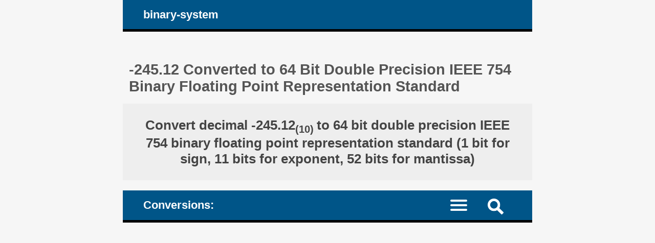

--- FILE ---
content_type: text/html; charset=UTF-8
request_url: https://binary-system.base-conversion.ro/real-number-converted-from-decimal-system-to-64bit-double-precision-IEEE754-binary-floating-point.php?decimal_number_base_ten=-245.12
body_size: 9178
content:
<!DOCTYPE HTML><html lang="en">
<head><meta charset="UTF-8"><meta name="viewport" content="width=device-width, initial-scale=1"><meta name="robots" content="index,follow"><link rel="canonical" href="https://binary-system.base-conversion.ro/real-number-converted-from-decimal-system-to-64bit-double-precision-IEEE754-binary-floating-point.php?decimal_number_base_ten=-245.12"><link rel="alternate" hreflang="ro" href="https://sistem-binar.base-conversion.ro/numar-real-convertit-din-sistem-zecimal-in-binar-64biti-precizie-dubla-virgula-mobila-IEEE754.php?numar_zecimal_baza_zece=-245.12"><title>-245.12 Converted to 64 Bit Double Precision IEEE 754 Binary Floating Point Representation Standard</title><meta name="description" content="Conversion of decimal number -245.12 to 64 bit double precision IEEE 754 binary floating point representation standard: how to make the conversion, steps and explanations calculator"><style>article, aside, details, figcaption, figure, footer, header, hgroup, main, menu, nav, section {display: block;}
* {-webkit-box-sizing: border-box;margin: 0;padding: 0;}body {background-color: #f6f6f6;color: #333;font-family: Arial, Helvetica, sans-serif;font-size: 1em;text-align: center;}a {color: #059;text-decoration: none;}a:link {color: #059;text-decoration: none;}a:hover {color: #444;text-decoration: none;}h1, h2, h3, h4, h5, h6 {color: #555;margin: 1em 0.4em 0.6em 0.4em;}h1 {font-size: 1.8em;margin-top: 2em;}h2 {font-size: 1.5em;margin-top: 1.6em;}h3 {font-size: 1.2em;}h4 {font-size: 1.1em;}h5 {font-size: 1em;}ul {height: auto;list-style: none;overflow: auto;}p {margin: 1em 0;}hr {border: 0 solid #777;border-bottom: 1px dashed #555;color:#555;display: block;height: 0.0625em;margin: 0.625em 0;}h1.msg, h2.msg, h1.top, h3.top {background-color: #fff;height: auto;margin: 0.625em 0;overflow: auto;padding: 1em;text-align: center;}h1.top a, h3.top a {display: block;padding: 1em;}sup, sub {font-size: 75%;}mark {background-color: #cef;color: #006;}mark:hover {background-color: #adf;color: #002;}
#layout {margin: 0 auto;text-align: left;width: 50em;}#header, #nav_menu {background-color: #058;border-bottom: 5px solid #000;color: #fff;height: auto;overflow: hidden;padding: 0 3%;}#logo, #nav_logo {clear: none;color: #fff;display: block;float: left;font-size: 1.4em;font-weight: bold;margin: 0.7em;}.clearfix:before, .clearfix:after {content: " ";display: table;}.clearfix:after {clear: both;}.noscreen {display:none;}div.adv728_90, div.info, div.infoc {background-color: #fff;clear: both;float: none;height: auto;text-align: center;}div.adv728_90 {margin: 1.6em 0;min-height: 210px;}div.info, div.infoc {overflow: auto;padding: 1.2em;text-align: justify;}div.infoc {text-align: center;}div.info ul {width: 100%;}div.info ul li {clear: both;display: block;height: auto;margin: 2%;overflow: auto;padding: 1%;}
</style></head>
<body><div id="layout"><header id="header"><a id="logo" href="https://binary-system.base-conversion.ro" title="the home page of the website binary-system.base-conversion.ro: conversion of numbers between the numerical positional systems of base two (numbers written in binary system) and base ten (numbers written in decimal system)">binary-system</a></header><main><h1>-245.12 Converted to 64 Bit Double Precision IEEE 754 Binary Floating Point Representation Standard </h1><style>div.result {background-color: #fff;font-size: 1.1em;font-weight: bold;height: auto;overflow: auto;text-align: center;}div.result h2 {background-color: #eee;color: #444;margin: 0;padding: 1em;}</style><div class="result"><h2>Convert decimal -245.12<sub>(10) </sub> to 64 bit double precision IEEE 754 binary floating point representation standard (1 bit for sign, 11 bits for exponent, 52 bits for mantissa) </h2></div><style>#nav_menu {border-top: 20px solid #f6f6f6;}#nav {border-top: 2px dotted #999;clear: both;display: none;width: 100%;}#nav_logo{vertical-align: middle;}#nav li {border-bottom: 1px dotted #aaa;width: 100%;}#nav a {color: #fff;display: inline-block;font-size: 1.1em;height: 100%;padding: 3%;vertical-align: middle;text-align: left;width: 50%;}#nav a:active, #nav a.on, #nav a:hover {background-color: #035;color: #fff;}.menu-icon {display:block;padding: 1.1em 1.5em 0.7em 0;}.menu-icon div {width: 33px;height: 4px;margin-bottom: 5px;position: relative; background-color: #fff;border-radius: 3px; transform-origin: 4px 0px; transition: transform 0.5s cubic-bezier(0.77,0.2,0.05,1.0), background 0.5s cubic-bezier(0.77,0.2,0.05,1.0), opacity 0.55s ease;}label {float: right; display: inline-block; cursor:pointer;}#show_menu:checked ~ label div:nth-last-child(1) {opacity: 1;transform: translate(0px,-15px) rotate(45deg);}#show_menu:checked ~ label div:nth-last-child(2) {opacity: 1;transform: rotate(-45deg) translate(-11px, 5px);}#show_menu:checked ~ label div:nth-last-child(3) {opacity:0;}input[type=checkbox] {display: none;}#show_menu:checked ~ #nav {display: block;}
input, textarea {border: 0.125em solid #edc;background-color: #eee;color: #444;margin: 0.125em;padding: 0.1875em;}input:hover, input:focus, textarea:hover, textarea:focus {border: 0.125em solid #06a;background-color: #fff;}input[type=submit] {background-color: #058;color: #fff;cursor: pointer;}input[type=submit]:hover, input[type=submit]:focus {background-color: #333;}form {background-color: #fff;color: #333;border: 0.4em solid #059;height: auto;margin-bottom: 1.6em;overflow: hidden;padding: 1em 1.2em;position: relative;text-align: left;}form input, form label, form textarea {font-size: 1.4em;margin: 0.25em 0;overflow: auto;padding: 0.2em 0;width: 100%;}form label span {color: #058;}form input.sml {background-color: #fff;border: none;text-align: right;width: 100%;}#header img, #nav_menu img {float: right; display: inline-block; cursor:pointer;margin: 1em 2em 0.7em 1em;}#search {background-color: #fff;border-top: 2px dotted #999;clear: both;display: none;width: 100%;}#search form {border: none;}#top {background-color: #fff;border: 0.3em solid #369;margin: 0 -3%;overflow: hidden;}#show_search:checked ~ #search {display: block;}</style><header id="nav_menu"><span id="nav_logo">Conversions: </span><label for="show_search"><img src="images/png/search.png" width="31" height="31" title="new search / new operation"></label><input type="checkbox" id="show_search" role="button"><div id="search" class="clearfix"><div id="top"><h2>Convert decimal numbers to 64 bit double precision IEEE 754 binary floating point representation standard </h2><form target="_parent" action="https://binary-system.base-conversion.ro/convert-real-numbers-from-decimal-system-to-64bit-double-precision-IEEE754-binary-floating-point.php" method="POST"><input type="hidden" name="rulare" value="3"><input type="hidden" name="id_unique" value="0.18311900 17701254546981f88e2cb529.95275715"><label for="number">Decimal number: </label><input type="tel" id="number" name="decimal_number_base_ten" value="-245.12" maxLength="362" placeholder="allowed: digits + - ." required><input type="submit" value="convert"></form> </div></div><nav><input type="checkbox" id="show_menu"><label for="show_menu" title="Binary Numeric Conversions Menu: click to expand / collapse" class="menu-icon"><div></div><div></div><div></div></label><ul id="nav">
<li><a href="https://binary-system.base-conversion.ro/convert-positive-unsigned-integers-from-decimal-system-to-unsigned-binary.php" title="Convert unsigned base 10 decimal system numbers to base 2 binary equivalents"> Unsigned: Base 10 &nearr; to Base 2 </a><a href="https://binary-system.base-conversion.ro/convert-from-unsigned-binary-to-positive-unsigned-integers.php" title="Convert unsigned base 2 binary numbers to base 10 decimal system equivalents"> Unsigned: Base 2 &searr; to Base 10 </a></li>
<li><a href="https://binary-system.base-conversion.ro/convert-signed-integers-from-decimal-system-to-signed-binary.php" title="Convert signed base 10 decimal system integer numbers to signed binary in base 2"> Signed: Integer &nearr; to Binary </a><a href="https://binary-system.base-conversion.ro/convert-from-signed-binary-to-integers.php" title="Convert signed base 2 binary numbers to base 10 decimal system equivalent integers"> Signed: Binary &searr; to Integer </a></li>
<li><a href="https://binary-system.base-conversion.ro/convert-signed-integers-from-decimal-system-to-binary-one-complement.php" title="Convert signed base 10 decimal system integer numbers to signed binary in one's complement representation"> One's complement: Integer &nearr; to Binary </a><a href="https://binary-system.base-conversion.ro/convert-from-binary-one-complement-to-integers.php" title="Convert signed binary in one's complement representation numbers to base 10 decimal system integer numbers"> One's complement: Binary &searr; to Integer </a></li>
<li><a href="https://binary-system.base-conversion.ro/convert-signed-integers-from-decimal-system-to-binary-two-complement.php" title="Convert signed base 10 decimal system integer numbers to signed binary in two's complement representation"> Two's complement: Integer &nearr; to Binary </a><a href="https://binary-system.base-conversion.ro/convert-from-binary-two-complement-to-integers.php" title="Convert signed binary in two's complement representation numbers to base 10 decimal system integer numbers"> Two's complement: Binary &searr; to Integer </a></li>
<li><a href="https://binary-system.base-conversion.ro/convert-real-numbers-from-decimal-system-to-32bit-single-precision-IEEE754-binary-floating-point.php" title="Convert decimal numbers to 32 bit single precision IEEE 754 binary floating point standard representation"> 32bit IEEE 754: Decimal &nearr; to Single Precision Floating Point Binary </a><a href="https://binary-system.base-conversion.ro/convert-from-32bit-single-precision-IEEE754-binary-floating-point-to-real-numbers-float.php" title="Convert 32 bit single precision IEEE 754 binary floating point standard representation numbers to decimal (float)"> 32bit IEEE 754: Single Precision Floating Point Binary &searr; to Float </a></li>
<li><a href="https://binary-system.base-conversion.ro/convert-real-numbers-from-decimal-system-to-64bit-double-precision-IEEE754-binary-floating-point.php" title="Convert decimal numbers to 64 bit double precision IEEE 754 binary floating point standard representation" class="on"> 64bit IEEE 754: Decimal &nearr; to Double Precision Floating Point Binary </a><a href="https://binary-system.base-conversion.ro/convert-from-64bit-double-precision-IEEE754-binary-floating-point-to-real-numbers-double.php" title="Convert 64 bit double precision IEEE 754 binary floating point standard representation numbers to decimal (double)"> 64bit IEEE 754: Double Precision Floating Point Binary &searr; to Double </a></li>
</ul></nav></header><style>div.result h3 {color: #058;}div.result div {display: inline-block;float: none;height: auto;margin: 1em auto;padding: 1em;overflow: auto;text-align: right;width: auto;}div.result div.left {margin: 0.5em auto;padding: 0.5em;text-align: left;}div.result div span {color: #058;}div.result div span.lthrough {text-decoration: line-through;}ul.bits {text-align: center;padding: 3%;}ul.bits li {text-align: left;}ul.bits ul{display: inline-block;}ul.bits ul li {display: inline-block;float: left;text-align: center;vertical-align: top;}ul.bits ul li p {background-color: #adf;font-size: 1.3em;margin: 0.2em;padding: 0.2em;}ul.bin li {padding: 0.5em 1em;border-bottom: 0.0625em dotted #ccc;}ul.bin li b {color: #057;}</style><div class="result"><h3>What are the steps to convert decimal number <br><mark>-245.12</mark><sub>(10) </sub> to 64 bit double precision IEEE 754 binary floating point representation (1 bit for sign, 11 bits for exponent, 52 bits for mantissa) </h3> </div><div class="result"><h3>1. Start with the positive version of the number: </h3><h4>|-245.12| = 245.12 </h4><br><h3>2. First, convert to binary (in base 2) the integer part: 245. <br>Divide the number repeatedly by 2. </h3><div class="left"><h4>Keep track of each remainder. </h4><h4>We stop when we get a quotient that is equal to zero. </h4></div> <br><div><ul class="bin"><li>division = quotient + <b>remainder</b>; </li><li> 245 &divide; 2 = 122 + <b>1</b>; </li><li> 122 &divide; 2 = 61 + <b>0</b>; </li><li> 61 &divide; 2 = 30 + <b>1</b>; </li><li> 30 &divide; 2 = 15 + <b>0</b>; </li><li> 15 &divide; 2 = 7 + <b>1</b>; </li><li> 7 &divide; 2 = 3 + <b>1</b>; </li><li> 3 &divide; 2 = 1 + <b>1</b>; </li><li> 1 &divide; 2 = 0 + <b>1</b>; </li></ul></div><br><h3>3. Construct the base 2 representation of the integer part of the number. </h3><div class="left"><h4>Take all the remainders starting from the bottom of the list constructed above. </h4></div><div><h4>245<sub>(10) </sub> = </h4><hr><h4> <mark>1111 0101</mark><sub>(2) </sub></h4></div><br><h3>4. Convert to binary (base 2) the fractional part: 0.12. </h3><div class="left"><h4>Multiply it repeatedly by 2. </h4><hr><h4>Keep track of each integer part of the results. </h4><hr><h4>Stop when we get a fractional part that is equal to zero. </h4></div> <br><div><ul class="bin"><li> #) multiplying = <b>integer</b> + fractional part; </li><li> 1) 0.12 &times; 2 = <b>0</b> + 0.24; </li><li> 2) 0.24 &times; 2 = <b>0</b> + 0.48; </li><li> 3) 0.48 &times; 2 = <b>0</b> + 0.96; </li><li> 4) 0.96 &times; 2 = <b>1</b> + 0.92; </li><li> 5) 0.92 &times; 2 = <b>1</b> + 0.84; </li><li> 6) 0.84 &times; 2 = <b>1</b> + 0.68; </li><li> 7) 0.68 &times; 2 = <b>1</b> + 0.36; </li><li> 8) 0.36 &times; 2 = <b>0</b> + 0.72; </li><li> 9) 0.72 &times; 2 = <b>1</b> + 0.44; </li><li> 10) 0.44 &times; 2 = <b>0</b> + 0.88; </li><li> 11) 0.88 &times; 2 = <b>1</b> + 0.76; </li><li> 12) 0.76 &times; 2 = <b>1</b> + 0.52; </li><li> 13) 0.52 &times; 2 = <b>1</b> + 0.04; </li><li> 14) 0.04 &times; 2 = <b>0</b> + 0.08; </li><li> 15) 0.08 &times; 2 = <b>0</b> + 0.16; </li><li> 16) 0.16 &times; 2 = <b>0</b> + 0.32; </li><li> 17) 0.32 &times; 2 = <b>0</b> + 0.64; </li><li> 18) 0.64 &times; 2 = <b>1</b> + 0.28; </li><li> 19) 0.28 &times; 2 = <b>0</b> + 0.56; </li><li> 20) 0.56 &times; 2 = <b>1</b> + 0.12; </li><li> 21) 0.12 &times; 2 = <b>0</b> + 0.24; </li><li> 22) 0.24 &times; 2 = <b>0</b> + 0.48; </li><li> 23) 0.48 &times; 2 = <b>0</b> + 0.96; </li><li> 24) 0.96 &times; 2 = <b>1</b> + 0.92; </li><li> 25) 0.92 &times; 2 = <b>1</b> + 0.84; </li><li> 26) 0.84 &times; 2 = <b>1</b> + 0.68; </li><li> 27) 0.68 &times; 2 = <b>1</b> + 0.36; </li><li> 28) 0.36 &times; 2 = <b>0</b> + 0.72; </li><li> 29) 0.72 &times; 2 = <b>1</b> + 0.44; </li><li> 30) 0.44 &times; 2 = <b>0</b> + 0.88; </li><li> 31) 0.88 &times; 2 = <b>1</b> + 0.76; </li><li> 32) 0.76 &times; 2 = <b>1</b> + 0.52; </li><li> 33) 0.52 &times; 2 = <b>1</b> + 0.04; </li><li> 34) 0.04 &times; 2 = <b>0</b> + 0.08; </li><li> 35) 0.08 &times; 2 = <b>0</b> + 0.16; </li><li> 36) 0.16 &times; 2 = <b>0</b> + 0.32; </li><li> 37) 0.32 &times; 2 = <b>0</b> + 0.64; </li><li> 38) 0.64 &times; 2 = <b>1</b> + 0.28; </li><li> 39) 0.28 &times; 2 = <b>0</b> + 0.56; </li><li> 40) 0.56 &times; 2 = <b>1</b> + 0.12; </li><li> 41) 0.12 &times; 2 = <b>0</b> + 0.24; </li><li> 42) 0.24 &times; 2 = <b>0</b> + 0.48; </li><li> 43) 0.48 &times; 2 = <b>0</b> + 0.96; </li><li> 44) 0.96 &times; 2 = <b>1</b> + 0.92; </li><li> 45) 0.92 &times; 2 = <b>1</b> + 0.84; </li><li> 46) 0.84 &times; 2 = <b>1</b> + 0.68; </li><li> 47) 0.68 &times; 2 = <b>1</b> + 0.36; </li><li> 48) 0.36 &times; 2 = <b>0</b> + 0.72; </li><li> 49) 0.72 &times; 2 = <b>1</b> + 0.44; </li><li> 50) 0.44 &times; 2 = <b>0</b> + 0.88; </li><li> 51) 0.88 &times; 2 = <b>1</b> + 0.76; </li><li> 52) 0.76 &times; 2 = <b>1</b> + 0.52; </li><li> 53) 0.52 &times; 2 = <b>1</b> + 0.04; </li> </ul></div><br><div class="left"><h4> We didn't get any fractional part that was equal to zero. But we had enough iterations (over Mantissa limit) and at least one integer that was different from zero => FULL STOP <mark> (Losing precision - the converted number we get in the end will be just a very good approximation of the initial one). </mark> </h4></div> <br><h3>5. Construct the base 2 representation of the fractional part of the number. </h3><div class="left"><h4>Take all the integer parts of the multiplying operations, starting from the top of the constructed list above: </h4></div> <br><div><h4>0.12<sub>(10) </sub> = </h4><hr><h4><mark>0.0001 1110 1011 1000 0101 0001 1110 1011 1000 0101 0001 1110 1011 1</mark><sub>(2) </sub></h4></div><h3>6. Positive number before normalization: </h3> </div><div class="result"><div><h4>245.12<sub>(10) </sub> = </h4><hr><h4><mark>1111 0101.0001 1110 1011 1000 0101 0001 1110 1011 1000 0101 0001 1110 1011 1</mark><sub>(2) </sub></h4></div><h3>7. Normalize the binary representation of the number. </h3><div class="left"><h4>Shift the decimal mark 7 positions to the left, so that only one non zero digit remains to the left of it: </h4></div> <br><div><h4>245.12<sub>(10) </sub>= </h4><hr><h4><mark>1111 0101.0001 1110 1011 1000 0101 0001 1110 1011 1000 0101 0001 1110 1011 1</mark><sub>(2) </sub>= </h4><hr><h4><mark>1111 0101.0001 1110 1011 1000 0101 0001 1110 1011 1000 0101 0001 1110 1011 1</mark><sub>(2) </sub> &times; 2<sup>0 </sup>= </h4><hr><h4><mark>1.1110 1010 0011 1101 0111 0000 1010 0011 1101 0111 0000 1010 0011 1101 0111</mark><sub>(2) </sub> &times; 2<sup>7 </sup> </h4></div><br><h3>8. Up to this moment, there are the following elements that would feed into the 64 bit double precision IEEE 754 binary floating point representation: </h3> </div><div class="result"><div><h4>Sign 1 (a negative number) </h4><hr><h4>Exponent (unadjusted): 7 </h4><hr><h4>Mantissa (not normalized): <br><mark>1.1110 1010 0011 1101 0111 0000 1010 0011 1101 0111 0000 1010 0011 1101 0111</mark> </h4></div><br><h3>9. Adjust the exponent. </h3><div class="left"><h4>Use the 11 bit excess/bias notation: </h4></div><br><div><h4>Exponent (adjusted) = </h4><hr><h4>Exponent (unadjusted) + 2<sup>(11-1)</sup> - 1 = </h4><hr><h4>7 + 2<sup>(11-1)</sup> - 1 = </h4><hr><h4>(7 + 1 023)<sub>(10) </sub> = </h4><hr><h4>1 030<sub>(10) </sub></h4></div><br><h3>10. Convert the adjusted exponent from the decimal (base 10) to 11 bit binary. </h3><div class="left"><h4>Use the same technique of repeatedly dividing by 2: </h4></div> <br><div><ul class="bin"><li>division = quotient + <b>remainder</b>; </li><li> 1 030 &divide; 2 = 515 + <b>0</b>; </li><li> 515 &divide; 2 = 257 + <b>1</b>; </li><li> 257 &divide; 2 = 128 + <b>1</b>; </li><li> 128 &divide; 2 = 64 + <b>0</b>; </li><li> 64 &divide; 2 = 32 + <b>0</b>; </li><li> 32 &divide; 2 = 16 + <b>0</b>; </li><li> 16 &divide; 2 = 8 + <b>0</b>; </li><li> 8 &divide; 2 = 4 + <b>0</b>; </li><li> 4 &divide; 2 = 2 + <b>0</b>; </li><li> 2 &divide; 2 = 1 + <b>0</b>; </li><li> 1 &divide; 2 = 0 + <b>1</b>; </li> </ul></div><br><h3>11. Construct the base 2 representation of the adjusted exponent. </h3><div class="left"><h4>Take all the remainders starting from the bottom of the list constructed above. </h4></div> <br><div><h4>Exponent (adjusted) =</h4><hr><h4> 1030<sub>(10) </sub> =</h4><hr><h4> <mark>100 0000 0110</mark><sub>(2) </sub></h4></div><br> <h3>12. Normalize the mantissa. </h3><div class="left"><h4>a) Remove the leading (the leftmost) bit, since it's allways 1, and the decimal point, if the case. </h4><hr><h4>b) Adjust its length to 52 bits, by removing the excess bits, from the right <mark> (if any of the excess bits is set on 1, we are losing precision...). </mark> </h4></div> <br><div><h4>Mantissa (normalized) = </h4><hr><h4><span class="lthrough">1.</span> <mark>1110 1010 0011 1101 0111 0000 1010 0011 1101 0111 0000 1010 0011</mark> <span class="lthrough">1101 0111</span> = </h4><hr><h4><mark>1110 1010 0011 1101 0111 0000 1010 0011 1101 0111 0000 1010 0011</mark> </h4></div><br><h3>13. The three elements that make up the number's 64 bit double precision IEEE 754 binary floating point representation: </h3> </div><div class="result"><div><h4>Sign (1 bit) = <br><mark>1</mark> (a negative number) </h4><hr><h4>Exponent (11 bits) = <br><mark>100 0000 0110</mark> </h4><hr><h4>Mantissa (52 bits) = <br><mark>1110 1010 0011 1101 0111 0000 1010 0011 1101 0111 0000 1010 0011</mark> </h4></div><br><h2>Decimal number -245.12 converted to 64 bit double precision IEEE 754 binary floating point representation: </h2> </div><div class="result"><h2><mark>1</mark> - <mark>100 0000 0110</mark> - <mark>1110 1010 0011 1101 0111 0000 1010 0011 1101 0111 0000 1010 0011</mark> </h2> </div><div class="result"><div class="fb-share-button" data-href="https://binary-system.base-conversion.ro/real-number-converted-from-decimal-system-to-64bit-double-precision-IEEE754-binary-floating-point.php?decimal_number_base_ten=-245.12" data-layout="box_count" data-size="large"><a target="_blank" href="https://www.facebook.com/sharer/sharer.php?u=https%3A%2F%2Fbinary-system.base-conversion.ro%2Freal-number-converted-from-decimal-system-to-64bit-double-precision-IEEE754-binary-floating-point.php%3Fdecimal_number_base_ten%3D-245.12&amp;src=sdkpreparse" class="fb-xfbml-parse-ignore" rel="nofollow">Share</a></div></div> <br><div id="fb-root"></div><script async defer crossorigin="anonymous" src="https://connect.facebook.net/en_US/sdk.js#xfbml=1&version=v22.0"></script><div class="info"><h3><a href="https://binary-system.base-conversion.ro/real-number-converted-from-decimal-system-to-64bit-double-precision-IEEE754-binary-floating-point.php?decimal_number_base_ten=-245.20" title="Convert decimal -245.2 to 64 bit double precision IEEE 754 binary floating point representation standard"> &raquo; Convert decimal -245.2 to 64 bit double precision IEEE 754 binary floating point representation standard </a></h3><h4><a href="https://binary-system.base-conversion.ro/monthly-tables-double-to-64bit-double-precision-IEEE754-binary.php" title="Calculations Performed by Our Visitors: Decimal Numbers Converted to 64 Bit Double Precision IEEE 754 Binary Floating Point Representation Standard. Data organized on a Monthly Basis"> &raquo; Calculations Performed by Our Visitors: Decimal Numbers Converted to 64 Bit Double Precision IEEE 754 Binary Floating Point Representation Standard. Data organized on a Monthly Basis </a></h4><h4><a href="https://binary-system.base-conversion.ro/monthly-calculations-double-to-64bit-double-precision-IEEE754-binary.php?year=2026&amp;month=2" title="Month 02, 2026 [February]: Decimal Numbers Converted to 64 Bit Double Precision IEEE 754 Binary Floating Point Representation Standard. Calculations performed during the month of: February - by our visitors"> &raquo; Month 02, 2026 [February]: Decimal Numbers Converted to 64 Bit Double Precision IEEE 754 Binary Floating Point Representation Standard. Calculations performed during the month of: February - by our visitors </a></h4> </div></main><article><h2> How to convert numbers from the decimal system (base ten) to 64 bit double precision IEEE 754 binary floating point standard </h2><div class="info"><h3> Follow the steps below to convert a base 10 decimal number to 64 bit double precision IEEE 754 binary floating point: </h3><ul><li> 1. If the number to be converted is negative, start with its the positive version. </li><li> 2. First convert the integer part. Divide repeatedly by 2 the positive representation of the integer number that is to be converted to binary, until we get a quotient that is equal to zero, keeping track of each remainder. </li><li> 3. Construct the base 2 representation of the positive integer part of the number, by taking all the remainders from the previous operations, starting from the bottom of the list constructed above. Thus, the last remainder of the divisions becomes the first symbol (the leftmost) of the base two number, while the first remainder becomes the last symbol (the rightmost). </li><li> 4. Then convert the fractional part. Multiply the number repeatedly by 2, until we get a fractional part that is equal to zero, keeping track of each integer part of the results. </li><li> 5. Construct the base 2 representation of the fractional part of the number, by taking all the integer parts of the multiplying operations, starting from the top of the list constructed above (they should appear in the binary representation, from left to right, in the order they have been calculated). </li><li> 6. Normalize the binary representation of the number, shifting the decimal mark (the decimal point) "n" positions either to the left, or to the right, so that only one non zero digit remains to the left of the decimal mark. </li><li> 7. Adjust the exponent in 11 bit excess/bias notation and then convert it from decimal (base 10) to 11 bit binary, by using the same technique of repeatedly dividing by 2, as shown above: <br> Exponent (adjusted) = Exponent (unadjusted) + 2<sup>(11-1)</sup> - 1 </li><li> 8. Normalize mantissa, remove the leading (leftmost) bit, since it's allways '1' (and the decimal mark, if the case) and adjust its length to 52 bits, either by removing the excess bits from the right (losing precision...) or by adding extra bits set on '0' to the right. </li><li> 9. Sign (it takes 1 bit) is either 1 for a negative or 0 for a positive number. </li></ul><h3> Example: convert the negative number -31.640 215 from the decimal system (base ten) to 64 bit double precision IEEE 754 binary floating point: </h3><ul><li> 1. Start with the positive version of the number: <p>|-31.640 215| = 31.640 215</p> </li><li> 2. First convert the integer part, 31. Divide it repeatedly by 2, keeping track of each remainder, until we get a quotient that is equal to zero: </li>
<li><ul><li> division = quotient + <b>remainder</b>; </li>
<li> 31 &divide; 2 = 15 + <b>1</b>; </li>
<li> 15 &divide; 2 = 7 + <b>1</b>; </li>
<li> 7 &divide; 2 = 3 + <b>1</b>; </li>
<li> 3 &divide; 2 = 1 + <b>1</b>; </li>
<li> 1 &divide; 2 = 0 + <b>1</b>; </li>
<li> We have encountered a quotient that is ZERO => FULL STOP </li></ul></li><li> 3. Construct the base 2 representation of the integer part of the number by taking all the remainders of the previous dividing operations, starting from the bottom of the list constructed above: <p> 31<sub>(10)</sub> = 1 1111<sub>(2)</sub></p></li><li> 4. Then, convert the fractional part, 0.640 215. Multiply repeatedly by 2, keeping track of each integer part of the results, until we get a fractional part that is equal to zero: </li>
<li><ul><li> #) multiplying = <b>integer</b> + fractional part; </li>
<li> 1) 0.640 215 &times; 2 = <b>1</b> + 0.280 43; </li>
<li> 2) 0.280 43 &times; 2 = <b>0</b> + 0.560 86; </li>
<li> 3) 0.560 86 &times; 2 = <b>1</b> + 0.121 72; </li>
<li> 4) 0.121 72 &times; 2 = <b>0</b> + 0.243 44; </li>
<li> 5) 0.243 44 &times; 2 = <b>0</b> + 0.486 88; </li>
<li> 6) 0.486 88 &times; 2 = <b>0</b> + 0.973 76; </li>
<li> 7) 0.973 76 &times; 2 = <b>1</b> + 0.947 52; </li>
<li> 8) 0.947 52 &times; 2 = <b>1</b> + 0.895 04; </li>
<li> 9) 0.895 04 &times; 2 = <b>1</b> + 0.790 08; </li>
<li> 10) 0.790 08 &times; 2 = <b>1</b> + 0.580 16; </li>
<li> 11) 0.580 16 &times; 2 = <b>1</b> + 0.160 32; </li>
<li> 12) 0.160 32 &times; 2 = <b>0</b> + 0.320 64; </li>
<li> 13) 0.320 64 &times; 2 = <b>0</b> + 0.641 28; </li>
<li> 14) 0.641 28 &times; 2 = <b>1</b> + 0.282 56; </li>
<li> 15) 0.282 56 &times; 2 = <b>0</b> + 0.565 12; </li>
<li> 16) 0.565 12 &times; 2 = <b>1</b> + 0.130 24; </li>
<li> 17) 0.130 24 &times; 2 = <b>0</b> + 0.260 48; </li>
<li> 18) 0.260 48 &times; 2 = <b>0</b> + 0.520 96; </li>
<li> 19) 0.520 96 &times; 2 = <b>1</b> + 0.041 92; </li>
<li> 20) 0.041 92 &times; 2 = <b>0</b> + 0.083 84; </li>
<li> 21) 0.083 84 &times; 2 = <b>0</b> + 0.167 68; </li>
<li> 22) 0.167 68 &times; 2 = <b>0</b> + 0.335 36; </li>
<li> 23) 0.335 36 &times; 2 = <b>0</b> + 0.670 72; </li>
<li> 24) 0.670 72 &times; 2 = <b>1</b> + 0.341 44; </li>
<li> 25) 0.341 44 &times; 2 = <b>0</b> + 0.682 88; </li>
<li> 26) 0.682 88 &times; 2 = <b>1</b> + 0.365 76; </li>
<li> 27) 0.365 76 &times; 2 = <b>0</b> + 0.731 52; </li>
<li> 28) 0.731 52 &times; 2 = <b>1</b> + 0.463 04; </li>
<li> 29) 0.463 04 &times; 2 = <b>0</b> + 0.926 08; </li>
<li> 30) 0.926 08 &times; 2 = <b>1</b> + 0.852 16; </li>
<li> 31) 0.852 16 &times; 2 = <b>1</b> + 0.704 32; </li>
<li> 32) 0.704 32 &times; 2 = <b>1</b> + 0.408 64; </li>
<li> 33) 0.408 64 &times; 2 = <b>0</b> + 0.817 28; </li>
<li> 34) 0.817 28 &times; 2 = <b>1</b> + 0.634 56; </li>
<li> 35) 0.634 56 &times; 2 = <b>1</b> + 0.269 12; </li>
<li> 36) 0.269 12 &times; 2 = <b>0</b> + 0.538 24; </li>
<li> 37) 0.538 24 &times; 2 = <b>1</b> + 0.076 48; </li>
<li> 38) 0.076 48 &times; 2 = <b>0</b> + 0.152 96; </li>
<li> 39) 0.152 96 &times; 2 = <b>0</b> + 0.305 92; </li>
<li> 40) 0.305 92 &times; 2 = <b>0</b> + 0.611 84; </li>
<li> 41) 0.611 84 &times; 2 = <b>1</b> + 0.223 68; </li>
<li> 42) 0.223 68 &times; 2 = <b>0</b> + 0.447 36; </li>
<li> 43) 0.447 36 &times; 2 = <b>0</b> + 0.894 72; </li>
<li> 44) 0.894 72 &times; 2 = <b>1</b> + 0.789 44; </li>
<li> 45) 0.789 44 &times; 2 = <b>1</b> + 0.578 88; </li>
<li> 46) 0.578 88 &times; 2 = <b>1</b> + 0.157 76; </li>
<li> 47) 0.157 76 &times; 2 = <b>0</b> + 0.315 52; </li>
<li> 48) 0.315 52 &times; 2 = <b>0</b> + 0.631 04; </li>
<li> 49) 0.631 04 &times; 2 = <b>1</b> + 0.262 08; </li>
<li> 50) 0.262 08 &times; 2 = <b>0</b> + 0.524 16; </li>
<li> 51) 0.524 16 &times; 2 = <b>1</b> + 0.048 32; </li>
<li> 52) 0.048 32 &times; 2 = <b>0</b> + 0.096 64; </li>
<li> 53) 0.096 64 &times; 2 = <b>0</b> + 0.193 28; </li>
 <li> We didn't get any fractional part that was equal to zero. But we had enough iterations (over Mantissa limit = 52) and at least one integer part that was different from zero => FULL STOP (losing precision...). </li></ul></li><li> 5. Construct the base 2 representation of the fractional part of the number, by taking all the integer parts of the previous multiplying operations, starting from the top of the constructed list above: <p> 0.640 215<sub>(10)</sub> = 0.1010 0011 1110 0101 0010 0001 0101 0111 0110 1000 1001 1100 1010 0<sub>(2)</sub> </p></li>
 <li> 6. Summarizing - the positive number before normalization: <p>31.640 215<sub>(10)</sub> = 1 1111.1010 0011 1110 0101 0010 0001 0101 0111 0110 1000 1001 1100 1010 0<sub>(2)</sub> </p></li><li> 7. Normalize the binary representation of the number, shifting the decimal mark 4 positions to the left so that only one non-zero digit stays to the left of the decimal mark: <p>31.640 215<sub>(10)</sub> = <br> 1 1111.1010 0011 1110 0101 0010 0001 0101 0111 0110 1000 1001 1100 1010 0<sub>(2)</sub> = <br> 1 1111.1010 0011 1110 0101 0010 0001 0101 0111 0110 1000 1001 1100 1010 0<sub>(2)</sub> &times; 2<sup>0</sup> = <br> 1.1111 1010 0011 1110 0101 0010 0001 0101 0111 0110 1000 1001 1100 1010 0<sub>(2)</sub> &times; 2<sup>4</sup> </p></li><li> 8. Up to this moment, there are the following elements that would feed into the 64 bit double precision IEEE 754 binary floating point representation: <p> Sign: 1 (a negative number) </p><p>Exponent (unadjusted): 4 </p><p>Mantissa (not-normalized): 1.1111 1010 0011 1110 0101 0010 0001 0101 0111 0110 1000 1001 1100 1010 0 </p></li><li> 9. Adjust the exponent in 11 bit excess/bias notation and then convert it from decimal (base 10) to 11 bit binary (base 2), by using the same technique of repeatedly dividing it by 2, as shown above: <p>Exponent (adjusted) = Exponent (unadjusted) + 2<sup>(11-1)</sup> - 1 = (4 + 1023)<sub>(10)</sub> = 1027<sub>(10)</sub> = <br> 100 0000 0011<sub>(2)</sub> </li><li> 10. Normalize mantissa, remove the leading (leftmost) bit, since it's allways '1' (and the decimal sign) and adjust its length to 52 bits, by removing the excess bits, from the right (losing precision...): <p>Mantissa (not-normalized): 1.1111 1010 0011 1110 0101 0010 0001 0101 0111 0110 1000 1001 1100 1010 0 </p><p> Mantissa (normalized): 1111 1010 0011 1110 0101 0010 0001 0101 0111 0110 1000 1001 1100 </p></li><li> Conclusion: <p> Sign (1 bit) = 1 (a negative number) </p><p> Exponent (8 bits) = 100 0000 0011 </p><p> Mantissa (52 bits) = 1111 1010 0011 1110 0101 0010 0001 0101 0111 0110 1000 1001 1100 </p></li><li><b> Number -31.640 215, converted from decimal system (base 10) to 64 bit double precision IEEE 754 binary floating point = </b><hr><b> 1 - 100 0000 0011 - 1111 1010 0011 1110 0101 0010 0001 0101 0111 0110 1000 1001 1100 </b></li></ul> </div></article>
 <nav><h2>Binary and decimal system numbers available converters, base 2 and base 10 conversions: </h2><div class="info">
<h3>1. Integer &nearr; Binary </h3>
<ul><li><h4>1.1. <a href="https://binary-system.base-conversion.ro/convert-positive-unsigned-integers-from-decimal-system-to-unsigned-binary.php" title="Convert unsigned base 10 decimal system numbers to base 2 binary equivalents"> Unsigned Base 10 &nearr; to Base 2 binary </a></h4><hr>
<h4>1.2. <a href="https://binary-system.base-conversion.ro/convert-signed-integers-from-decimal-system-to-signed-binary.php" title="Convert signed base 10 decimal system integer numbers to signed binary (base 2) equivalents"> Signed integer &nearr; to Signed binary </a></h4><hr>
<h4>1.3. <a href="https://binary-system.base-conversion.ro/convert-signed-integers-from-decimal-system-to-binary-one-complement.php" title="Convert signed base 10 decimal system integer numbers to signed binary in one's complement representation"> Signed integer &nearr; to Signed binary in one's complement representation </a></h4><hr>
<h4>1.4. <a href="https://binary-system.base-conversion.ro/convert-signed-integers-from-decimal-system-to-binary-two-complement.php" title="Convert signed base 10 decimal system integer numbers to signed binary in two's complement representation"> Signed integer &nearr; to Signed binary in two's complement representation </a></h4></li></ul>
<h3>2. Decimal &nearr; Binary </h3>
<ul><li><h4>2.1. <a href="https://binary-system.base-conversion.ro/convert-real-numbers-from-decimal-system-to-32bit-single-precision-IEEE754-binary-floating-point.php" title="Convert decimal numbers to 32 bit single precision IEEE 754 binary floating point"> Decimal &nearr; to 32bit single precision IEEE 754 binary floating point </a></h4><hr>
<h4>2.2. <a href="https://binary-system.base-conversion.ro/convert-real-numbers-from-decimal-system-to-64bit-double-precision-IEEE754-binary-floating-point.php" title="Convert decimal numbers to 64 bit double precision IEEE 754 binary floating point"> Decimal &nearr; to 64bit double precision IEEE 754 binary floating point </a></h4></li></ul>
<h3>3. Binary &searr; Integer </h3>
<ul><li><h4>3.1. <a href="https://binary-system.base-conversion.ro/convert-from-unsigned-binary-to-positive-unsigned-integers.php" title="Convert unsigned base 2 binary numbers to base 10 decimal system equivalents"> Unsigned Base 2 binary &searr; to Base 10 decimal system </a></h4><hr>
<h4>3.2. <a href="https://binary-system.base-conversion.ro/convert-from-signed-binary-to-integers.php" title="Convert signed base 2 binary numbers to base 10 decimal system equivalent integers"> Signed Base 2 binary &searr; to Base 10 decimal system integers </a></h4><hr>
<h4>3.3. <a href="https://binary-system.base-conversion.ro/convert-from-binary-one-complement-to-integers.php" title="Convert signed binary in one's complement representation numbers to decimal system (base 10) integer numbers"> Signed binary in one's complement representation &searr; to integer </a></h4><hr>
<h4>3.4. <a href="https://binary-system.base-conversion.ro/convert-from-binary-two-complement-to-integers.php" title="Convert signed binary in two's complement representation numbers to decimal system (base 10) integer numbers"> Signed binary in two's complement representation &searr; to integer </a></h4></li></ul>
<h3>4. Binary &searr; Decimal </h3>
<ul><li><h4>4.1. <a href="https://binary-system.base-conversion.ro/convert-from-32bit-single-precision-IEEE754-binary-floating-point-to-real-numbers-float.php" title="Convert 32 bit single precision IEEE 754 binary floating point numbers to decimal"> 32bit single precision IEEE 754 binary floating point &searr; to Float </a></h4><hr>
<h4>4.2. <a href="https://binary-system.base-conversion.ro/convert-from-64bit-double-precision-IEEE754-binary-floating-point-to-real-numbers-double.php" title="Convert 64 bit double precision IEEE 754 binary floating point numbers to decimal"> 64bit double precision IEEE 754 binary floating point &searr; to Double </a></h4></li></ul>
</div></nav><style>#footer {background-color: #555;color: #fff;height: auto;overflow: hidden;}#footer-inside {background-color: #444;height: auto;margin: 0 auto 3em auto;overflow: auto;text-align: center;width: 50em;}#footer ul {float: none;height: auto;overflow: auto;}#footer li {display: inline;height: auto;float: left;overflow: auto;position: relative;width: 33.333%;}#footer li.term {background-color: #058;font-weight: bold;width: 25%;}#footer #lang li {width: 50%;}#footer #lang li a.on {background-color: #222}#footer li.footsite {background-color: #eee;font-weight: bold;width: 100%;}#footer li a {border-bottom: 0.0625em dotted #777;color: #fff;display: inline-block;line-height: 3em;padding: 0.3em 1.33em;text-align: center;width: 100%;}#footer li.term a {color: #fff;}#footer li.footsite a {color: #333;}#footer a:hover, #footer li.footsite a:hover {background-color: #333;color: #fff;}@media screen and (max-width: 50em) {
body {font-size: 90%;}#layout, #header, #footer-inside {width: 100%;}#header {padding: 0;}#top {margin: 0;}
#footer ul {display: block;width: 100%;}#footer li, #footer li.term {position: relative;width: 50%;}
}@media screen and (max-width: 40em) {
div.info, div.infoc, #listeaza_numere li {padding: 0.3125em;}
}@media only screen and (max-width: 30em) {
body {font-size: 80%;}#footer li, #footer li.term {width: 100%;}
}@media only screen and (max-width: 20em){
h1 {font-size: 1.3em;}h2 {font-size: 1.23em;}h3 {font-size: 1.16em;}h4 {font-size: 1.09em;}#logo {font-size: 1.4em;}
}@media only screen and (max-width: 15em){
#logo {display: none;}
}@media only screen and (max-width: 11em){
div.rdr ul li, div.rdr ul li a {width: 100%;}
}@media only screen and (max-width: 7.8125em){
div.adv728_90 {width: 7.8125em;}
}</style></div><footer><div id="footer"><div id="footer-inside"><ul><li class="term"><a href="https://binary-system.base-conversion.ro/about-binary-system-base-conversion.php" title="about binary-system.base-conversion.ro"> about </a></li><li class="term"><a href="https://binary-system.base-conversion.ro/suggestions.php" title="suggestions and contact"> suggestions </a></li><li class="term"><a href="https://binary-system.base-conversion.ro/terms.php" title="terms and conditions"> terms </a></li><li class="term"><a href="https://binary-system.base-conversion.ro/cookie-policy.php" title="cookie policy base-conversion.ro"> cookie policy </a></li></ul><ul id="lang"><li><a href="https://binary-system.base-conversion.ro/real-number-converted-from-decimal-system-to-64bit-double-precision-IEEE754-binary-floating-point.php?decimal_number_base_ten=-245.12" title="English language" class="on"> English </a></li><li><a href="https://sistem-binar.base-conversion.ro/numar-real-convertit-din-sistem-zecimal-in-binar-64biti-precizie-dubla-virgula-mobila-IEEE754.php?numar_zecimal_baza_zece=-245.12" title="limba Română"> Română </a></li></ul><ul><li class="footsite"><a href="https://binary-system.base-conversion.ro" title="Binary numbers (base 2 and computer representation) conversion INTO and FROM decimal system (numbers written in base 10 - integers, decimals: float and double), numerical positional systems"> &#169; 2016 - 2026 binary-system.base-conversion.ro </a></li><li><a href="https://binary-system.base-conversion.ro/" title="Binary numbers (base 2 and computer representation) conversion INTO and FROM decimal system (numbers written in base 10 - integers, decimals: float and double), numerical positional systems" target="_blank"> Binary base conversion </a></li><li><a href="http://number-word.calculators.ro/" title="Numbers to (US) American English words converter: write out in words cardinal, ordinal, USD currency amounts, how to write a check in dollars, write in words in American and British English the birthday, the year, (the) time, in capitals or lowercase, eight different letter cases" target="_blank"> Numbers to words converter </a></li><li><a href="http://percentages.calculators.ro/" title="Numbers percentage calculators, relative percentage increase and decrease changes or by percentage of value" target="_blank"> Percentages calculators </a></li><li><a href="https://en.numere-prime.ro/" title="Prime numbers, common prime factors and multiples (gcf, hcf, lcm), online fractions reducing (simplifying), numbers divisibility, coprime numbers, numbers parity" target="_blank"> Prime factors </a></li><li><a href="http://www.numere-romane.ro/?lang=en" title="Convert Roman numerals from and to Arabic numbers, bithdates (calendar dates), run math operations, adding and subtracting using Roman numerals" target="_blank"> Roman numerals </a></li><li><a href="https://en.fractii.ro/" title="Ordinary fractions operations online, explained: reducing to lower terms (simplifying), comparing, sorting, multiplying, adding, subtracting" target="_blank"> Fractions operations </a></li><li><a href="http://sales-tax.calculators.ro/" title="Sales tax calculator: add (charge) the sales tax to the listed selling price (without tax, before tax), reverse calculate the sales tax included into the final price (extract the tax)" target="_blank"> Sales tax </a></li><li><a href="http://vat.calculators.ro/" title="VAT calculator: add VAT to the prices without tax (net amount), extract VAT from gross amount (reverse calculate), recalculate prices with different levels of tax" target="_blank"> VAT calculator </a></li><li><a href="http://leap-years.calculators.ro/" title="Calculate: is it a leap year or a common one? When was the last leap year before the current one and the next after? Historical info, algorithm" target="_blank"> Leap years </a></li><li><a href="http://numbers.mathdial.com/" title="Add and subtract numbers (sum and difference), column method, round off numbers to whole or decimal places" target="_blank"> Add, subtract, round off </a></li><li><a href="http://interest.calculators.ro/" title="Calculate the compound interest - with regular periodic contributions, the future value of the investment and the simple interest" target="_blank"> Compound Interest </a></li><li><a href="http://simple-interest.calculators.ro/" title="Calculator of simple flat rate interests on money amounts borrowed, lent or deposited by the interest rates, duration periods and transaction fees" target="_blank"> Simple flat rate interests </a></li><li><a href="http://www.haios.ro/?lang=en" title="Free online tests and quizzes, funny pictures and jokes, interesting curiosities, short articles, free online games, ecards" target="_blank"> haios.ro :-) </a></li><li><a href="http://www.nume-copii-baieti.ro/?lang=en" title="Children boy names, explained: history, origin, meaning, parent and derived names, by country" target="_blank"> Boys children names </a></li><li><a href="http://www.qlist.ro/?lang=en" title="Free directory of quality websites, direct links" target="_blank"> Web directory </a></li></ul></div></div></footer><script async src="https://pagead2.googlesyndication.com/pagead/js/adsbygoogle.js?client=ca-pub-4895326422674792" crossorigin="anonymous"></script></body></html>

--- FILE ---
content_type: text/html; charset=utf-8
request_url: https://www.google.com/recaptcha/api2/aframe
body_size: 268
content:
<!DOCTYPE HTML><html><head><meta http-equiv="content-type" content="text/html; charset=UTF-8"></head><body><script nonce="n8hDYzBwND-eVFqnmoXHGA">/** Anti-fraud and anti-abuse applications only. See google.com/recaptcha */ try{var clients={'sodar':'https://pagead2.googlesyndication.com/pagead/sodar?'};window.addEventListener("message",function(a){try{if(a.source===window.parent){var b=JSON.parse(a.data);var c=clients[b['id']];if(c){var d=document.createElement('img');d.src=c+b['params']+'&rc='+(localStorage.getItem("rc::a")?sessionStorage.getItem("rc::b"):"");window.document.body.appendChild(d);sessionStorage.setItem("rc::e",parseInt(sessionStorage.getItem("rc::e")||0)+1);localStorage.setItem("rc::h",'1770125455468');}}}catch(b){}});window.parent.postMessage("_grecaptcha_ready", "*");}catch(b){}</script></body></html>